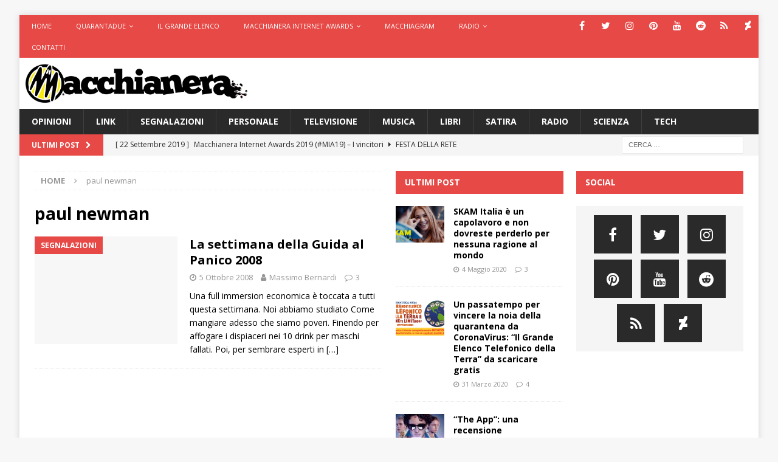

--- FILE ---
content_type: text/html; charset=UTF-8
request_url: https://www.macchianera.net/tag/paul-newman/
body_size: 14954
content:
<!DOCTYPE html>
<html class="no-js mh-two-sb" lang="it-IT">
<head>
<meta charset="UTF-8">
<meta name="viewport" content="width=device-width, initial-scale=1.0">
<link rel="profile" href="http://gmpg.org/xfn/11" />
<meta name='robots' content='index, follow, max-image-preview:large, max-snippet:-1, max-video-preview:-1' />

	<!-- This site is optimized with the Yoast SEO plugin v24.5 - https://yoast.com/wordpress/plugins/seo/ -->
	<title>paul newman Archivi - Macchianera</title>
	<link rel="canonical" href="https://www.macchianera.net/tag/paul-newman/" />
	<script type="application/ld+json" class="yoast-schema-graph">{"@context":"https://schema.org","@graph":[{"@type":"CollectionPage","@id":"https://www.macchianera.net/tag/paul-newman/","url":"https://www.macchianera.net/tag/paul-newman/","name":"paul newman Archivi - Macchianera","isPartOf":{"@id":"https://www.macchianera.net/#website"},"breadcrumb":{"@id":"https://www.macchianera.net/tag/paul-newman/#breadcrumb"},"inLanguage":"it-IT"},{"@type":"BreadcrumbList","@id":"https://www.macchianera.net/tag/paul-newman/#breadcrumb","itemListElement":[{"@type":"ListItem","position":1,"name":"Home","item":"https://www.macchianera.net/"},{"@type":"ListItem","position":2,"name":"paul newman"}]},{"@type":"WebSite","@id":"https://www.macchianera.net/#website","url":"https://www.macchianera.net/","name":"Macchianera","description":"","publisher":{"@id":"https://www.macchianera.net/#organization"},"potentialAction":[{"@type":"SearchAction","target":{"@type":"EntryPoint","urlTemplate":"https://www.macchianera.net/?s={search_term_string}"},"query-input":{"@type":"PropertyValueSpecification","valueRequired":true,"valueName":"search_term_string"}}],"inLanguage":"it-IT"},{"@type":"Organization","@id":"https://www.macchianera.net/#organization","name":"Macchianera","url":"https://www.macchianera.net/","logo":{"@type":"ImageObject","inLanguage":"it-IT","@id":"https://www.macchianera.net/#/schema/logo/image/","url":"https://www.macchianera.net/wp-content/uploads/2016/08/cropped-macchianera-hp.png","contentUrl":"https://www.macchianera.net/wp-content/uploads/2016/08/cropped-macchianera-hp.png","width":524,"height":92,"caption":"Macchianera"},"image":{"@id":"https://www.macchianera.net/#/schema/logo/image/"}}]}</script>
	<!-- / Yoast SEO plugin. -->


<link rel='dns-prefetch' href='//www.macchianera.net' />
<link rel='dns-prefetch' href='//fonts.googleapis.com' />
<link rel="alternate" type="application/rss+xml" title="Macchianera &raquo; Feed" href="https://www.macchianera.net/feed/" />
<link rel="alternate" type="application/rss+xml" title="Macchianera &raquo; Feed dei commenti" href="https://www.macchianera.net/comments/feed/" />
<link rel="alternate" type="application/rss+xml" title="Macchianera &raquo; paul newman Feed del tag" href="https://www.macchianera.net/tag/paul-newman/feed/" />
<script type="text/javascript">
/* <![CDATA[ */
window._wpemojiSettings = {"baseUrl":"https:\/\/s.w.org\/images\/core\/emoji\/15.0.3\/72x72\/","ext":".png","svgUrl":"https:\/\/s.w.org\/images\/core\/emoji\/15.0.3\/svg\/","svgExt":".svg","source":{"concatemoji":"https:\/\/www.macchianera.net\/wp-includes\/js\/wp-emoji-release.min.js?ver=e1006a6b4824e72bc99534f79b9e0052"}};
/*! This file is auto-generated */
!function(i,n){var o,s,e;function c(e){try{var t={supportTests:e,timestamp:(new Date).valueOf()};sessionStorage.setItem(o,JSON.stringify(t))}catch(e){}}function p(e,t,n){e.clearRect(0,0,e.canvas.width,e.canvas.height),e.fillText(t,0,0);var t=new Uint32Array(e.getImageData(0,0,e.canvas.width,e.canvas.height).data),r=(e.clearRect(0,0,e.canvas.width,e.canvas.height),e.fillText(n,0,0),new Uint32Array(e.getImageData(0,0,e.canvas.width,e.canvas.height).data));return t.every(function(e,t){return e===r[t]})}function u(e,t,n){switch(t){case"flag":return n(e,"\ud83c\udff3\ufe0f\u200d\u26a7\ufe0f","\ud83c\udff3\ufe0f\u200b\u26a7\ufe0f")?!1:!n(e,"\ud83c\uddfa\ud83c\uddf3","\ud83c\uddfa\u200b\ud83c\uddf3")&&!n(e,"\ud83c\udff4\udb40\udc67\udb40\udc62\udb40\udc65\udb40\udc6e\udb40\udc67\udb40\udc7f","\ud83c\udff4\u200b\udb40\udc67\u200b\udb40\udc62\u200b\udb40\udc65\u200b\udb40\udc6e\u200b\udb40\udc67\u200b\udb40\udc7f");case"emoji":return!n(e,"\ud83d\udc26\u200d\u2b1b","\ud83d\udc26\u200b\u2b1b")}return!1}function f(e,t,n){var r="undefined"!=typeof WorkerGlobalScope&&self instanceof WorkerGlobalScope?new OffscreenCanvas(300,150):i.createElement("canvas"),a=r.getContext("2d",{willReadFrequently:!0}),o=(a.textBaseline="top",a.font="600 32px Arial",{});return e.forEach(function(e){o[e]=t(a,e,n)}),o}function t(e){var t=i.createElement("script");t.src=e,t.defer=!0,i.head.appendChild(t)}"undefined"!=typeof Promise&&(o="wpEmojiSettingsSupports",s=["flag","emoji"],n.supports={everything:!0,everythingExceptFlag:!0},e=new Promise(function(e){i.addEventListener("DOMContentLoaded",e,{once:!0})}),new Promise(function(t){var n=function(){try{var e=JSON.parse(sessionStorage.getItem(o));if("object"==typeof e&&"number"==typeof e.timestamp&&(new Date).valueOf()<e.timestamp+604800&&"object"==typeof e.supportTests)return e.supportTests}catch(e){}return null}();if(!n){if("undefined"!=typeof Worker&&"undefined"!=typeof OffscreenCanvas&&"undefined"!=typeof URL&&URL.createObjectURL&&"undefined"!=typeof Blob)try{var e="postMessage("+f.toString()+"("+[JSON.stringify(s),u.toString(),p.toString()].join(",")+"));",r=new Blob([e],{type:"text/javascript"}),a=new Worker(URL.createObjectURL(r),{name:"wpTestEmojiSupports"});return void(a.onmessage=function(e){c(n=e.data),a.terminate(),t(n)})}catch(e){}c(n=f(s,u,p))}t(n)}).then(function(e){for(var t in e)n.supports[t]=e[t],n.supports.everything=n.supports.everything&&n.supports[t],"flag"!==t&&(n.supports.everythingExceptFlag=n.supports.everythingExceptFlag&&n.supports[t]);n.supports.everythingExceptFlag=n.supports.everythingExceptFlag&&!n.supports.flag,n.DOMReady=!1,n.readyCallback=function(){n.DOMReady=!0}}).then(function(){return e}).then(function(){var e;n.supports.everything||(n.readyCallback(),(e=n.source||{}).concatemoji?t(e.concatemoji):e.wpemoji&&e.twemoji&&(t(e.twemoji),t(e.wpemoji)))}))}((window,document),window._wpemojiSettings);
/* ]]> */
</script>
<style id='wp-emoji-styles-inline-css' type='text/css'>

	img.wp-smiley, img.emoji {
		display: inline !important;
		border: none !important;
		box-shadow: none !important;
		height: 1em !important;
		width: 1em !important;
		margin: 0 0.07em !important;
		vertical-align: -0.1em !important;
		background: none !important;
		padding: 0 !important;
	}
</style>
<link rel='stylesheet' id='wp-block-library-css' href='https://www.macchianera.net/wp-includes/css/dist/block-library/style.min.css?ver=e1006a6b4824e72bc99534f79b9e0052' type='text/css' media='all' />
<style id='classic-theme-styles-inline-css' type='text/css'>
/*! This file is auto-generated */
.wp-block-button__link{color:#fff;background-color:#32373c;border-radius:9999px;box-shadow:none;text-decoration:none;padding:calc(.667em + 2px) calc(1.333em + 2px);font-size:1.125em}.wp-block-file__button{background:#32373c;color:#fff;text-decoration:none}
</style>
<style id='global-styles-inline-css' type='text/css'>
body{--wp--preset--color--black: #000000;--wp--preset--color--cyan-bluish-gray: #abb8c3;--wp--preset--color--white: #ffffff;--wp--preset--color--pale-pink: #f78da7;--wp--preset--color--vivid-red: #cf2e2e;--wp--preset--color--luminous-vivid-orange: #ff6900;--wp--preset--color--luminous-vivid-amber: #fcb900;--wp--preset--color--light-green-cyan: #7bdcb5;--wp--preset--color--vivid-green-cyan: #00d084;--wp--preset--color--pale-cyan-blue: #8ed1fc;--wp--preset--color--vivid-cyan-blue: #0693e3;--wp--preset--color--vivid-purple: #9b51e0;--wp--preset--gradient--vivid-cyan-blue-to-vivid-purple: linear-gradient(135deg,rgba(6,147,227,1) 0%,rgb(155,81,224) 100%);--wp--preset--gradient--light-green-cyan-to-vivid-green-cyan: linear-gradient(135deg,rgb(122,220,180) 0%,rgb(0,208,130) 100%);--wp--preset--gradient--luminous-vivid-amber-to-luminous-vivid-orange: linear-gradient(135deg,rgba(252,185,0,1) 0%,rgba(255,105,0,1) 100%);--wp--preset--gradient--luminous-vivid-orange-to-vivid-red: linear-gradient(135deg,rgba(255,105,0,1) 0%,rgb(207,46,46) 100%);--wp--preset--gradient--very-light-gray-to-cyan-bluish-gray: linear-gradient(135deg,rgb(238,238,238) 0%,rgb(169,184,195) 100%);--wp--preset--gradient--cool-to-warm-spectrum: linear-gradient(135deg,rgb(74,234,220) 0%,rgb(151,120,209) 20%,rgb(207,42,186) 40%,rgb(238,44,130) 60%,rgb(251,105,98) 80%,rgb(254,248,76) 100%);--wp--preset--gradient--blush-light-purple: linear-gradient(135deg,rgb(255,206,236) 0%,rgb(152,150,240) 100%);--wp--preset--gradient--blush-bordeaux: linear-gradient(135deg,rgb(254,205,165) 0%,rgb(254,45,45) 50%,rgb(107,0,62) 100%);--wp--preset--gradient--luminous-dusk: linear-gradient(135deg,rgb(255,203,112) 0%,rgb(199,81,192) 50%,rgb(65,88,208) 100%);--wp--preset--gradient--pale-ocean: linear-gradient(135deg,rgb(255,245,203) 0%,rgb(182,227,212) 50%,rgb(51,167,181) 100%);--wp--preset--gradient--electric-grass: linear-gradient(135deg,rgb(202,248,128) 0%,rgb(113,206,126) 100%);--wp--preset--gradient--midnight: linear-gradient(135deg,rgb(2,3,129) 0%,rgb(40,116,252) 100%);--wp--preset--font-size--small: 13px;--wp--preset--font-size--medium: 20px;--wp--preset--font-size--large: 36px;--wp--preset--font-size--x-large: 42px;--wp--preset--spacing--20: 0.44rem;--wp--preset--spacing--30: 0.67rem;--wp--preset--spacing--40: 1rem;--wp--preset--spacing--50: 1.5rem;--wp--preset--spacing--60: 2.25rem;--wp--preset--spacing--70: 3.38rem;--wp--preset--spacing--80: 5.06rem;--wp--preset--shadow--natural: 6px 6px 9px rgba(0, 0, 0, 0.2);--wp--preset--shadow--deep: 12px 12px 50px rgba(0, 0, 0, 0.4);--wp--preset--shadow--sharp: 6px 6px 0px rgba(0, 0, 0, 0.2);--wp--preset--shadow--outlined: 6px 6px 0px -3px rgba(255, 255, 255, 1), 6px 6px rgba(0, 0, 0, 1);--wp--preset--shadow--crisp: 6px 6px 0px rgba(0, 0, 0, 1);}:where(.is-layout-flex){gap: 0.5em;}:where(.is-layout-grid){gap: 0.5em;}body .is-layout-flex{display: flex;}body .is-layout-flex{flex-wrap: wrap;align-items: center;}body .is-layout-flex > *{margin: 0;}body .is-layout-grid{display: grid;}body .is-layout-grid > *{margin: 0;}:where(.wp-block-columns.is-layout-flex){gap: 2em;}:where(.wp-block-columns.is-layout-grid){gap: 2em;}:where(.wp-block-post-template.is-layout-flex){gap: 1.25em;}:where(.wp-block-post-template.is-layout-grid){gap: 1.25em;}.has-black-color{color: var(--wp--preset--color--black) !important;}.has-cyan-bluish-gray-color{color: var(--wp--preset--color--cyan-bluish-gray) !important;}.has-white-color{color: var(--wp--preset--color--white) !important;}.has-pale-pink-color{color: var(--wp--preset--color--pale-pink) !important;}.has-vivid-red-color{color: var(--wp--preset--color--vivid-red) !important;}.has-luminous-vivid-orange-color{color: var(--wp--preset--color--luminous-vivid-orange) !important;}.has-luminous-vivid-amber-color{color: var(--wp--preset--color--luminous-vivid-amber) !important;}.has-light-green-cyan-color{color: var(--wp--preset--color--light-green-cyan) !important;}.has-vivid-green-cyan-color{color: var(--wp--preset--color--vivid-green-cyan) !important;}.has-pale-cyan-blue-color{color: var(--wp--preset--color--pale-cyan-blue) !important;}.has-vivid-cyan-blue-color{color: var(--wp--preset--color--vivid-cyan-blue) !important;}.has-vivid-purple-color{color: var(--wp--preset--color--vivid-purple) !important;}.has-black-background-color{background-color: var(--wp--preset--color--black) !important;}.has-cyan-bluish-gray-background-color{background-color: var(--wp--preset--color--cyan-bluish-gray) !important;}.has-white-background-color{background-color: var(--wp--preset--color--white) !important;}.has-pale-pink-background-color{background-color: var(--wp--preset--color--pale-pink) !important;}.has-vivid-red-background-color{background-color: var(--wp--preset--color--vivid-red) !important;}.has-luminous-vivid-orange-background-color{background-color: var(--wp--preset--color--luminous-vivid-orange) !important;}.has-luminous-vivid-amber-background-color{background-color: var(--wp--preset--color--luminous-vivid-amber) !important;}.has-light-green-cyan-background-color{background-color: var(--wp--preset--color--light-green-cyan) !important;}.has-vivid-green-cyan-background-color{background-color: var(--wp--preset--color--vivid-green-cyan) !important;}.has-pale-cyan-blue-background-color{background-color: var(--wp--preset--color--pale-cyan-blue) !important;}.has-vivid-cyan-blue-background-color{background-color: var(--wp--preset--color--vivid-cyan-blue) !important;}.has-vivid-purple-background-color{background-color: var(--wp--preset--color--vivid-purple) !important;}.has-black-border-color{border-color: var(--wp--preset--color--black) !important;}.has-cyan-bluish-gray-border-color{border-color: var(--wp--preset--color--cyan-bluish-gray) !important;}.has-white-border-color{border-color: var(--wp--preset--color--white) !important;}.has-pale-pink-border-color{border-color: var(--wp--preset--color--pale-pink) !important;}.has-vivid-red-border-color{border-color: var(--wp--preset--color--vivid-red) !important;}.has-luminous-vivid-orange-border-color{border-color: var(--wp--preset--color--luminous-vivid-orange) !important;}.has-luminous-vivid-amber-border-color{border-color: var(--wp--preset--color--luminous-vivid-amber) !important;}.has-light-green-cyan-border-color{border-color: var(--wp--preset--color--light-green-cyan) !important;}.has-vivid-green-cyan-border-color{border-color: var(--wp--preset--color--vivid-green-cyan) !important;}.has-pale-cyan-blue-border-color{border-color: var(--wp--preset--color--pale-cyan-blue) !important;}.has-vivid-cyan-blue-border-color{border-color: var(--wp--preset--color--vivid-cyan-blue) !important;}.has-vivid-purple-border-color{border-color: var(--wp--preset--color--vivid-purple) !important;}.has-vivid-cyan-blue-to-vivid-purple-gradient-background{background: var(--wp--preset--gradient--vivid-cyan-blue-to-vivid-purple) !important;}.has-light-green-cyan-to-vivid-green-cyan-gradient-background{background: var(--wp--preset--gradient--light-green-cyan-to-vivid-green-cyan) !important;}.has-luminous-vivid-amber-to-luminous-vivid-orange-gradient-background{background: var(--wp--preset--gradient--luminous-vivid-amber-to-luminous-vivid-orange) !important;}.has-luminous-vivid-orange-to-vivid-red-gradient-background{background: var(--wp--preset--gradient--luminous-vivid-orange-to-vivid-red) !important;}.has-very-light-gray-to-cyan-bluish-gray-gradient-background{background: var(--wp--preset--gradient--very-light-gray-to-cyan-bluish-gray) !important;}.has-cool-to-warm-spectrum-gradient-background{background: var(--wp--preset--gradient--cool-to-warm-spectrum) !important;}.has-blush-light-purple-gradient-background{background: var(--wp--preset--gradient--blush-light-purple) !important;}.has-blush-bordeaux-gradient-background{background: var(--wp--preset--gradient--blush-bordeaux) !important;}.has-luminous-dusk-gradient-background{background: var(--wp--preset--gradient--luminous-dusk) !important;}.has-pale-ocean-gradient-background{background: var(--wp--preset--gradient--pale-ocean) !important;}.has-electric-grass-gradient-background{background: var(--wp--preset--gradient--electric-grass) !important;}.has-midnight-gradient-background{background: var(--wp--preset--gradient--midnight) !important;}.has-small-font-size{font-size: var(--wp--preset--font-size--small) !important;}.has-medium-font-size{font-size: var(--wp--preset--font-size--medium) !important;}.has-large-font-size{font-size: var(--wp--preset--font-size--large) !important;}.has-x-large-font-size{font-size: var(--wp--preset--font-size--x-large) !important;}
.wp-block-navigation a:where(:not(.wp-element-button)){color: inherit;}
:where(.wp-block-post-template.is-layout-flex){gap: 1.25em;}:where(.wp-block-post-template.is-layout-grid){gap: 1.25em;}
:where(.wp-block-columns.is-layout-flex){gap: 2em;}:where(.wp-block-columns.is-layout-grid){gap: 2em;}
.wp-block-pullquote{font-size: 1.5em;line-height: 1.6;}
</style>
<link rel='stylesheet' id='contact-form-7-css' href='https://www.macchianera.net/wp-content/plugins/contact-form-7/includes/css/styles.css?ver=5.9.8' type='text/css' media='all' />
<link rel='stylesheet' id='mh-font-awesome-css' href='https://www.macchianera.net/wp-content/themes/mh-magazine/includes/font-awesome.min.css' type='text/css' media='all' />
<link rel='stylesheet' id='mh-magazine-css' href='https://www.macchianera.net/wp-content/themes/mh-magazine/style.css?ver=3.9.13' type='text/css' media='all' />
<link rel='stylesheet' id='mh-google-fonts-css' href='https://fonts.googleapis.com/css?family=Open+Sans:300,400,400italic,600,700' type='text/css' media='all' />
<link rel='stylesheet' id='wp-pagenavi-css' href='https://www.macchianera.net/wp-content/plugins/wp-pagenavi/pagenavi-css.css?ver=2.70' type='text/css' media='all' />
<link rel='stylesheet' id='et-shortcodes-css-css' href='https://www.macchianera.net/wp-content/plugins/et-shortcodes/css/shortcodes.css?ver=3.0' type='text/css' media='all' />
<link rel='stylesheet' id='et-shortcodes-responsive-css-css' href='https://www.macchianera.net/wp-content/plugins/et-shortcodes/css/shortcodes_responsive.css?ver=3.0' type='text/css' media='all' />
<link rel='stylesheet' id='wp_review-style-css' href='https://www.macchianera.net/wp-content/plugins/wp-review/public/css/wp-review.css?ver=5.3.5' type='text/css' media='all' />
<script type="text/javascript" src="https://www.macchianera.net/wp-includes/js/jquery/jquery.min.js?ver=3.7.1" id="jquery-core-js"></script>
<script type="text/javascript" src="https://www.macchianera.net/wp-includes/js/jquery/jquery-migrate.min.js?ver=3.4.1" id="jquery-migrate-js"></script>
<script type="text/javascript" src="https://www.macchianera.net/wp-content/themes/mh-magazine/js/scripts.js?ver=3.9.13" id="mh-scripts-js"></script>
<link rel="https://api.w.org/" href="https://www.macchianera.net/wp-json/" /><link rel="alternate" type="application/json" href="https://www.macchianera.net/wp-json/wp/v2/tags/1457" /><link rel="EditURI" type="application/rsd+xml" title="RSD" href="https://www.macchianera.net/xmlrpc.php?rsd" />

<!-- Questo codice è aggiunto da Analytify (7.1.3) https://analytify.io/ !-->
			<script async src="https://www.googletagmanager.com/gtag/js?id=UA-53825-1"></script>
			<script>
			window.dataLayer = window.dataLayer || [];
			function gtag(){dataLayer.push(arguments);}
			gtag('js', new Date());

			const configuration = {"anonymize_ip":"false","forceSSL":"false","allow_display_features":"false","debug_mode":true};
			const gaID = 'UA-53825-1';

			
			gtag('config', gaID, configuration);

			
			</script>

			<!-- Questo codice è aggiunto da Analytify (7.1.3) !--><!--[if lt IE 9]>
<script src="https://www.macchianera.net/wp-content/themes/mh-magazine/js/css3-mediaqueries.js"></script>
<![endif]-->
<style type="text/css">.recentcomments a{display:inline !important;padding:0 !important;margin:0 !important;}</style>
<!-- Jetpack Open Graph Tags -->
<meta property="og:type" content="website" />
<meta property="og:title" content="paul newman Archivi - Macchianera" />
<meta property="og:url" content="https://www.macchianera.net/tag/paul-newman/" />
<meta property="og:site_name" content="Macchianera" />
<meta property="og:image" content="https://www.macchianera.net/wp-content/uploads/2015/09/macchianera-logo-sim-tondo-512.png" />
<meta property="og:image:width" content="512" />
<meta property="og:image:height" content="517" />
<meta property="og:image:alt" content="" />
<meta property="og:locale" content="it_IT" />

<!-- End Jetpack Open Graph Tags -->
<link rel="icon" href="https://www.macchianera.net/wp-content/uploads/2015/09/macchianera-logo-sim-tondo-512-50x50.png" sizes="32x32" />
<link rel="icon" href="https://www.macchianera.net/wp-content/uploads/2015/09/macchianera-logo-sim-tondo-512-200x200.png" sizes="192x192" />
<link rel="apple-touch-icon" href="https://www.macchianera.net/wp-content/uploads/2015/09/macchianera-logo-sim-tondo-512-200x200.png" />
<meta name="msapplication-TileImage" content="https://www.macchianera.net/wp-content/uploads/2015/09/macchianera-logo-sim-tondo-512.png" />
		<style type="text/css" id="wp-custom-css">
			/*
Benvenuto nella funzione di personalizzazione dei CSS!

Per scoprire come funziona, consulta http://wp.me/PEmnE-Bt
*/
.mh-site-logo {
	padding: 10px;
	overflow: hidden;
}

.mh-header-1 {
	margin: 5px 0 0;
}

i.tl_telegram_share_icon {
	display: inline-block;
	width: 22px;
	height: 22px;
	background: url(/wp-content/uploads/2016/08/share_telegram.png) 0 0 no-repeat;
	background-size: 22px 22px;
	margin-right: 7px;
	vertical-align: top;
}

.tl_telegram_share_btn {
	display: inline-block;
	border-radius: 15px;
	background-color: #54a9eb;
	cursor: pointer;
	line-height: 22px;
	margin-right: 15px;
	padding: 5px 12px 5px 5px;
	color: #FFF;
	font-weight: bold;
}

.tl_telegram_share_btn:hover, .tl_telegram_share_btn:active, .tl_telegram_share_btn:focus {
	text-decoration: none;
	color: #FFF;
	outline: none;
}

.tl_telegram_share_label {
	color: #fff;
	text-shadow: none;
}

ul.dashed {
	list-style-type: none;
}

ul.dashed &gt; li {
	text-indent: -5px;
}

ul.dashed &gt; li:before {
	content: "- ";
	text-indent: -5px;
}
 		</style>
		</head>
<body id="mh-mobile" class="archive tag tag-paul-newman tag-1457 wp-custom-logo mh-boxed-layout mh-right-sb mh-loop-layout1 mh-widget-layout2" itemscope="itemscope" itemtype="https://schema.org/WebPage">
<div class="mh-container mh-container-outer">
<div class="mh-header-nav-mobile clearfix"></div>
	<div class="mh-preheader">
    	<div class="mh-container mh-container-inner mh-row clearfix">
							<div class="mh-header-bar-content mh-header-bar-top-left mh-col-2-3 clearfix">
											<nav class="mh-navigation mh-header-nav mh-header-nav-top clearfix" itemscope="itemscope" itemtype="https://schema.org/SiteNavigationElement">
							<div class="menu-macchianera-container"><ul id="menu-macchianera" class="menu"><li id="menu-item-28443" class="menu-item menu-item-type-custom menu-item-object-custom menu-item-28443"><a href="/">Home</a></li>
<li id="menu-item-36058" class="menu-item menu-item-type-custom menu-item-object-custom menu-item-has-children menu-item-36058"><a href="https://www.quarantadue.it">Quarantadue</a>
<ul class="sub-menu">
	<li id="menu-item-39428" class="menu-item menu-item-type-custom menu-item-object-custom menu-item-39428"><a href="https://www.netflix.com/it/title/81010965">SanPa</a></li>
</ul>
</li>
<li id="menu-item-37988" class="menu-item menu-item-type-post_type menu-item-object-post menu-item-37988"><a href="https://www.macchianera.net/2020/03/31/scarica-gratis-grande-elenco-telefonico-della-terra/">Il Grande Elenco</a></li>
<li id="menu-item-34436" class="menu-item menu-item-type-custom menu-item-object-custom menu-item-has-children menu-item-34436"><a href="#">Macchianera Internet Awards</a>
<ul class="sub-menu">
	<li id="menu-item-28446" class="menu-item menu-item-type-custom menu-item-object-custom menu-item-28446"><a href="https://www.macchianera.net/2019/09/22/mia19vota/">MIA19 Risultati</a></li>
</ul>
</li>
<li id="menu-item-35315" class="menu-item menu-item-type-custom menu-item-object-custom menu-item-35315"><a href="https://telegram.me/macchiagram">Macchiagram</a></li>
<li id="menu-item-28441" class="menu-item menu-item-type-custom menu-item-object-custom menu-item-has-children menu-item-28441"><a href="#">Radio</a>
<ul class="sub-menu">
	<li id="menu-item-28444" class="menu-item menu-item-type-custom menu-item-object-custom menu-item-28444"><a title="onclick=window.open(&#8216;http://www.macchianera.net/scripts/nativeradio/player.shtml&#8217;, &#8216;popup&#8217;, &#8216;width=170,height=140,scrollbars=no,resizable=no,toolbar=no,directories=no,location=no,menubar=no,status=no,left=0,top=0&#8217; ); return false" href="http://www.macchianera.net/scripts/nativeradio2/player.html">Ascolta</a></li>
	<li id="menu-item-28442" class="menu-item menu-item-type-custom menu-item-object-custom menu-item-28442"><a href="http://phobos.apple.com/WebObjects/MZStore.woa/wa/viewPodcast?id=81623667">iTunes</a></li>
	<li id="menu-item-28450" class="menu-item menu-item-type-custom menu-item-object-custom menu-item-28450"><a href="http://feeds.feedburner.com/Macchiaradio">Podcast</a></li>
	<li id="menu-item-33431" class="menu-item menu-item-type-custom menu-item-object-custom menu-item-33431"><a href="https://itunes.apple.com/it/podcast/stanotte/id1010051506?l=en">Stanotte (iTunes)</a></li>
	<li id="menu-item-33549" class="menu-item menu-item-type-custom menu-item-object-custom menu-item-33549"><a href="http://feeds.feedburner.com/stanotte">Stanotte (podcast)</a></li>
</ul>
</li>
<li id="menu-item-28449" class="menu-item menu-item-type-post_type menu-item-object-page menu-item-28449"><a href="https://www.macchianera.net/contatti/">Contatti</a></li>
</ul></div>						</nav>
									</div>
										<div class="mh-header-bar-content mh-header-bar-top-right mh-col-1-3 clearfix">
											<nav class="mh-social-icons mh-social-nav mh-social-nav-top clearfix" itemscope="itemscope" itemtype="https://schema.org/SiteNavigationElement">
							<div class="menu-icone-social-container"><ul id="menu-icone-social" class="menu"><li id="menu-item-35451" class="menu-item menu-item-type-custom menu-item-object-custom menu-item-35451"><a href="http://www.facebook.com/glneri"><i class="fa fa-mh-social"></i><span class="screen-reader-text">Facebook</span></a></li>
<li id="menu-item-35452" class="menu-item menu-item-type-custom menu-item-object-custom menu-item-35452"><a href="http://www.twitter.com/gianlucaneri"><i class="fa fa-mh-social"></i><span class="screen-reader-text">Twitter</span></a></li>
<li id="menu-item-35453" class="menu-item menu-item-type-custom menu-item-object-custom menu-item-35453"><a href="https://www.instagram.com/gianlucaneri/"><i class="fa fa-mh-social"></i><span class="screen-reader-text">Instagram</span></a></li>
<li id="menu-item-35454" class="menu-item menu-item-type-custom menu-item-object-custom menu-item-35454"><a href="https://www.pinterest.com/gianlucaneri/"><i class="fa fa-mh-social"></i><span class="screen-reader-text">Pinterest</span></a></li>
<li id="menu-item-35455" class="menu-item menu-item-type-custom menu-item-object-custom menu-item-35455"><a href="https://www.youtube.com/c/gianlucaneri"><i class="fa fa-mh-social"></i><span class="screen-reader-text">YouTube</span></a></li>
<li id="menu-item-35456" class="menu-item menu-item-type-custom menu-item-object-custom menu-item-35456"><a href="https://www.reddit.com/user/gianlucaneri/"><i class="fa fa-mh-social"></i><span class="screen-reader-text">Reddit</span></a></li>
<li id="menu-item-35457" class="menu-item menu-item-type-custom menu-item-object-custom menu-item-35457"><a href="https://plus.google.com/+GianlucaNeri"><i class="fa fa-mh-social"></i><span class="screen-reader-text">Google+</span></a></li>
<li id="menu-item-35458" class="menu-item menu-item-type-custom menu-item-object-custom menu-item-35458"><a href="http://gianlucaneri.deviantart.com/"><i class="fa fa-mh-social"></i><span class="screen-reader-text">DeviantArt</span></a></li>
</ul></div>						</nav>
									</div>
					</div>
	</div>
<header class="mh-header" itemscope="itemscope" itemtype="https://schema.org/WPHeader">
	<div class="mh-container mh-container-inner clearfix">
		<div class="mh-custom-header clearfix">
<div class="mh-header-columns mh-row clearfix">
<div class="mh-col-1-3 mh-site-identity">
<div class="mh-site-logo" role="banner" itemscope="itemscope" itemtype="https://schema.org/Brand">
<a href="https://www.macchianera.net/" class="custom-logo-link" rel="home"><img width="524" height="92" src="https://www.macchianera.net/wp-content/uploads/2016/08/cropped-macchianera-hp.png" class="custom-logo" alt="Macchianera" decoding="async" /></a></div>
</div>
<aside class="mh-col-2-3 mh-header-widget-2">
<div id="enhancedtextwidget-19" class="mh-widget mh-header-2 widget_text enhanced-text-widget"><div class="textwidget widget-text"></div></div></aside>
</div>
</div>
	</div>
	<div class="mh-main-nav-wrap">
		<nav class="mh-navigation mh-main-nav mh-container mh-container-inner clearfix" itemscope="itemscope" itemtype="https://schema.org/SiteNavigationElement">
			<div class="menu-categorie-container"><ul id="menu-categorie" class="menu"><li id="menu-item-35401" class="menu-item menu-item-type-taxonomy menu-item-object-category menu-item-35401"><a href="https://www.macchianera.net/category/opinioni/">Opinioni</a></li>
<li id="menu-item-35405" class="menu-item menu-item-type-taxonomy menu-item-object-category menu-item-35405"><a href="https://www.macchianera.net/category/link/">Link</a></li>
<li id="menu-item-35399" class="menu-item menu-item-type-taxonomy menu-item-object-category menu-item-35399"><a href="https://www.macchianera.net/category/segnalazioni/">Segnalazioni</a></li>
<li id="menu-item-35402" class="menu-item menu-item-type-taxonomy menu-item-object-category menu-item-35402"><a href="https://www.macchianera.net/category/personale/">Personale</a></li>
<li id="menu-item-35403" class="menu-item menu-item-type-taxonomy menu-item-object-category menu-item-35403"><a href="https://www.macchianera.net/category/televisione/">Televisione</a></li>
<li id="menu-item-35404" class="menu-item menu-item-type-taxonomy menu-item-object-category menu-item-35404"><a href="https://www.macchianera.net/category/musica/">Musica</a></li>
<li id="menu-item-35406" class="menu-item menu-item-type-taxonomy menu-item-object-category menu-item-35406"><a href="https://www.macchianera.net/category/libri/">Libri</a></li>
<li id="menu-item-35400" class="menu-item menu-item-type-taxonomy menu-item-object-category menu-item-35400"><a href="https://www.macchianera.net/category/satira/">Satira</a></li>
<li id="menu-item-35407" class="menu-item menu-item-type-taxonomy menu-item-object-category menu-item-35407"><a href="https://www.macchianera.net/category/radio/">Radio</a></li>
<li id="menu-item-35408" class="menu-item menu-item-type-taxonomy menu-item-object-category menu-item-35408"><a href="https://www.macchianera.net/category/scienza/">Scienza</a></li>
<li id="menu-item-35409" class="menu-item menu-item-type-taxonomy menu-item-object-category menu-item-35409"><a href="https://www.macchianera.net/category/tech/">Tech</a></li>
</ul></div>		</nav>
	</div>
	</header>
	<div class="mh-subheader">
		<div class="mh-container mh-container-inner mh-row clearfix">
							<div class="mh-header-bar-content mh-header-bar-bottom-left mh-col-2-3 clearfix">
											<div class="mh-header-ticker mh-header-ticker-bottom">
							<div class="mh-ticker-bottom">
			<div class="mh-ticker-title mh-ticker-title-bottom">
			Ultimi post<i class="fa fa-chevron-right"></i>		</div>
		<div class="mh-ticker-content mh-ticker-content-bottom">
		<ul id="mh-ticker-loop-bottom">				<li class="mh-ticker-item mh-ticker-item-bottom">
					<a href="https://www.macchianera.net/2019/09/22/mia19vota/" title="Macchianera Internet Awards 2019 (#MIA19) – I vincitori">
						<span class="mh-ticker-item-date mh-ticker-item-date-bottom">
                        	[ 22 Settembre 2019 ]                        </span>
						<span class="mh-ticker-item-title mh-ticker-item-title-bottom">
							Macchianera Internet Awards 2019 (#MIA19) – I vincitori						</span>
													<span class="mh-ticker-item-cat mh-ticker-item-cat-bottom">
								<i class="fa fa-caret-right"></i>
																Festa della Rete							</span>
											</a>
				</li>				<li class="mh-ticker-item mh-ticker-item-bottom">
					<a href="https://www.macchianera.net/2019/07/04/mia19proposte/" title="Macchianera Internet Awards 2019 (#MIA19) &#8211; La scheda per fare le tue proposte /1">
						<span class="mh-ticker-item-date mh-ticker-item-date-bottom">
                        	[ 4 Luglio 2019 ]                        </span>
						<span class="mh-ticker-item-title mh-ticker-item-title-bottom">
							Macchianera Internet Awards 2019 (#MIA19) &#8211; La scheda per fare le tue proposte /1						</span>
													<span class="mh-ticker-item-cat mh-ticker-item-cat-bottom">
								<i class="fa fa-caret-right"></i>
																Festa della Rete							</span>
											</a>
				</li>				<li class="mh-ticker-item mh-ticker-item-bottom">
					<a href="https://www.macchianera.net/2018/09/18/mia18vota/" title="Macchianera Internet Awards 2018 (#MIA18) – Scheda per la votazione finale /2">
						<span class="mh-ticker-item-date mh-ticker-item-date-bottom">
                        	[ 18 Settembre 2018 ]                        </span>
						<span class="mh-ticker-item-title mh-ticker-item-title-bottom">
							Macchianera Internet Awards 2018 (#MIA18) – Scheda per la votazione finale /2						</span>
													<span class="mh-ticker-item-cat mh-ticker-item-cat-bottom">
								<i class="fa fa-caret-right"></i>
																Festa della Rete							</span>
											</a>
				</li>				<li class="mh-ticker-item mh-ticker-item-bottom">
					<a href="https://www.macchianera.net/2017/06/09/macchianera-internet-awards-2017-mia17-la-scheda-per-fare-le-tue-proposte-1/" title="Macchianera Internet Awards 2017 (#MIA17) &#8211; La scheda per fare le tue proposte /1">
						<span class="mh-ticker-item-date mh-ticker-item-date-bottom">
                        	[ 9 Giugno 2017 ]                        </span>
						<span class="mh-ticker-item-title mh-ticker-item-title-bottom">
							Macchianera Internet Awards 2017 (#MIA17) &#8211; La scheda per fare le tue proposte /1						</span>
													<span class="mh-ticker-item-cat mh-ticker-item-cat-bottom">
								<i class="fa fa-caret-right"></i>
																Festa della Rete							</span>
											</a>
				</li>				<li class="mh-ticker-item mh-ticker-item-bottom">
					<a href="https://www.macchianera.net/2016/06/30/mia16-scheda01/" title="Macchianera Internet Awards 2016 (#MIA16) &#8211; La scheda per fare le tue proposte /1">
						<span class="mh-ticker-item-date mh-ticker-item-date-bottom">
                        	[ 30 Giugno 2016 ]                        </span>
						<span class="mh-ticker-item-title mh-ticker-item-title-bottom">
							Macchianera Internet Awards 2016 (#MIA16) &#8211; La scheda per fare le tue proposte /1						</span>
													<span class="mh-ticker-item-cat mh-ticker-item-cat-bottom">
								<i class="fa fa-caret-right"></i>
																Festa della Rete							</span>
											</a>
				</li>				<li class="mh-ticker-item mh-ticker-item-bottom">
					<a href="https://www.macchianera.net/2020/05/04/skamitalia/" title="SKAM Italia è un capolavoro e non dovreste perderlo per nessuna ragione al mondo">
						<span class="mh-ticker-item-date mh-ticker-item-date-bottom">
                        	[ 4 Maggio 2020 ]                        </span>
						<span class="mh-ticker-item-title mh-ticker-item-title-bottom">
							SKAM Italia è un capolavoro e non dovreste perderlo per nessuna ragione al mondo						</span>
													<span class="mh-ticker-item-cat mh-ticker-item-cat-bottom">
								<i class="fa fa-caret-right"></i>
																Opinioni							</span>
											</a>
				</li>				<li class="mh-ticker-item mh-ticker-item-bottom">
					<a href="https://www.macchianera.net/2020/03/31/scarica-gratis-grande-elenco-telefonico-della-terra/" title="Un passatempo per vincere la noia della quarantena da CoronaVirus: &#8220;Il Grande Elenco Telefonico della Terra&#8221; da scaricare gratis">
						<span class="mh-ticker-item-date mh-ticker-item-date-bottom">
                        	[ 31 Marzo 2020 ]                        </span>
						<span class="mh-ticker-item-title mh-ticker-item-title-bottom">
							Un passatempo per vincere la noia della quarantena da CoronaVirus: &#8220;Il Grande Elenco Telefonico della Terra&#8221; da scaricare gratis						</span>
													<span class="mh-ticker-item-cat mh-ticker-item-cat-bottom">
								<i class="fa fa-caret-right"></i>
																Libri							</span>
											</a>
				</li>				<li class="mh-ticker-item mh-ticker-item-bottom">
					<a href="https://www.macchianera.net/2019/12/28/the-app-una-recensione-cinematografica-che-la-prende-alla-larga-sobria-che-dice-e-non-dice/" title="“The App”: una recensione cinematografica che la prende alla larga, sobria, che dice e non dice">
						<span class="mh-ticker-item-date mh-ticker-item-date-bottom">
                        	[ 28 Dicembre 2019 ]                        </span>
						<span class="mh-ticker-item-title mh-ticker-item-title-bottom">
							“The App”: una recensione cinematografica che la prende alla larga, sobria, che dice e non dice						</span>
													<span class="mh-ticker-item-cat mh-ticker-item-cat-bottom">
								<i class="fa fa-caret-right"></i>
																Cinema							</span>
											</a>
				</li>		</ul>
	</div>
</div>						</div>
									</div>
										<div class="mh-header-bar-content mh-header-bar-bottom-right mh-col-1-3 clearfix">
											<aside class="mh-header-search mh-header-search-bottom">
							<form role="search" method="get" class="search-form" action="https://www.macchianera.net/">
				<label>
					<span class="screen-reader-text">Ricerca per:</span>
					<input type="search" class="search-field" placeholder="Cerca &hellip;" value="" name="s" />
				</label>
				<input type="submit" class="search-submit" value="Cerca" />
			</form>						</aside>
									</div>
					</div>
	</div>
<div class="mh-wrapper clearfix">
	<div class="mh-main clearfix">
		<div id="main-content" class="mh-loop mh-content" role="main"><nav class="mh-breadcrumb" itemscope itemtype="http://schema.org/BreadcrumbList"><span itemprop="itemListElement" itemscope itemtype="http://schema.org/ListItem"><a href="https://www.macchianera.net" itemprop="item"><span itemprop="name">Home</span></a><meta itemprop="position" content="1" /></span><span class="mh-breadcrumb-delimiter"><i class="fa fa-angle-right"></i></span>paul newman</nav>
				<header class="page-header"><h1 class="page-title">paul newman</h1>				</header><article class="mh-posts-list-item clearfix post-8552 post type-post status-publish format-standard hentry category-segnalazioni tag-apple tag-espresso tag-gambero-rosso tag-mcdonalds tag-microsoft tag-paul-newman tag-starbucks tag-vini-ditalia-2009">
	<figure class="mh-posts-list-thumb">
		<a class="mh-thumb-icon mh-thumb-icon-small-mobile" href="https://www.macchianera.net/2008/10/05/la-settimana-della-guida-al-panico-2008/"><img class="mh-image-placeholder" src="https://www.macchianera.net/wp-content/themes/mh-magazine/images/placeholder-medium.png" alt="Nessuna immagine" />		</a>
					<div class="mh-image-caption mh-posts-list-caption">
				Segnalazioni			</div>
			</figure>
	<div class="mh-posts-list-content clearfix">
		<header class="mh-posts-list-header">
			<h3 class="entry-title mh-posts-list-title">
				<a href="https://www.macchianera.net/2008/10/05/la-settimana-della-guida-al-panico-2008/" title="La settimana della Guida al Panico 2008" rel="bookmark">
					La settimana della Guida al Panico 2008				</a>
			</h3>
			<div class="mh-meta entry-meta">
<span class="entry-meta-date updated"><i class="fa fa-clock-o"></i><a href="https://www.macchianera.net/2008/10/">5 Ottobre 2008</a></span>
<span class="entry-meta-author author vcard"><i class="fa fa-user"></i><a class="fn" href="https://www.macchianera.net/author/massimo-bernardi/">Massimo Bernardi</a></span>
<span class="entry-meta-comments"><i class="fa fa-comment-o"></i><a href="https://www.macchianera.net/2008/10/05/la-settimana-della-guida-al-panico-2008/#comments" class="mh-comment-count-link" >3</a></span>
</div>
		</header>
		<div class="mh-posts-list-excerpt clearfix">
			<div class="mh-excerpt"><p>Una full immersion economica è toccata a tutti questa settimana. Noi abbiamo studiato Come mangiare adesso che siamo poveri. Finendo per affogare i dispiaceri nei 10 drink per maschi fallati. Poi, per sembrare esperti in <a class="mh-excerpt-more" href="https://www.macchianera.net/2008/10/05/la-settimana-della-guida-al-panico-2008/" title="La settimana della Guida al Panico 2008">[&#8230;]</a></p>
</div>		</div>
	</div>
</article>		</div>
			<aside class="mh-widget-col-1 mh-sidebar" itemscope="itemscope" itemtype="https://schema.org/WPSideBar"><div id="mh_magazine_custom_posts-4" class="mh-widget mh_magazine_custom_posts"><h4 class="mh-widget-title"><span class="mh-widget-title-inner">Ultimi post</span></h4>			<ul class="mh-custom-posts-widget clearfix"> 						<li class="mh-custom-posts-item mh-custom-posts-small clearfix post-38079 post type-post status-publish format-standard has-post-thumbnail category-opinioni category-segnalazioni category-televisione tag-adolescenti tag-baby tag-beatrice-bruschi tag-benedetta-gargari tag-edoardo-incanti tag-eleonora-sava tag-eva-brighi tag-federico-moccia tag-giancarlo-commare tag-giovanni-garau tag-ludovica-martino tag-ludovico-bessegato tag-ludovico-tersigni tag-martino-remetta tag-netflix tag-sana tag-serie-tv tag-skam tag-skam-imtalia tag-summertime tag-teenager tag-timvision">
															<figure class="mh-custom-posts-thumb">
									<a class="mh-thumb-icon mh-thumb-icon-small" href="https://www.macchianera.net/2020/05/04/skamitalia/" title="SKAM Italia è un capolavoro e non dovreste perderlo per nessuna ragione al mondo"><img width="80" height="60" src="https://www.macchianera.net/wp-content/uploads/2020/05/SKAMItalia_mn-80x60.png" class="attachment-mh-magazine-small size-mh-magazine-small wp-post-image" alt="SKAM Italia" decoding="async" loading="lazy" srcset="https://www.macchianera.net/wp-content/uploads/2020/05/SKAMItalia_mn-80x60.png 80w, https://www.macchianera.net/wp-content/uploads/2020/05/SKAMItalia_mn-678x509.png 678w, https://www.macchianera.net/wp-content/uploads/2020/05/SKAMItalia_mn-326x245.png 326w" sizes="(max-width: 80px) 100vw, 80px" />									</a>
								</figure>
														<div class="mh-custom-posts-header">
								<div class="mh-custom-posts-small-title">
									<a href="https://www.macchianera.net/2020/05/04/skamitalia/" title="SKAM Italia è un capolavoro e non dovreste perderlo per nessuna ragione al mondo">
                                        SKAM Italia è un capolavoro e non dovreste perderlo per nessuna ragione al mondo									</a>
								</div>
								<div class="mh-meta entry-meta">
<span class="entry-meta-date updated"><i class="fa fa-clock-o"></i><a href="https://www.macchianera.net/2020/05/">4 Maggio 2020</a></span>
<span class="entry-meta-comments"><i class="fa fa-comment-o"></i><a href="https://www.macchianera.net/2020/05/04/skamitalia/#comments" class="mh-comment-count-link" >3</a></span>
</div>
							</div>
						</li>						<li class="mh-custom-posts-item mh-custom-posts-small clearfix post-37934 post type-post status-publish format-standard has-post-thumbnail category-libri category-segnalazioni category-spotlight tag-coronavirus tag-covid-19 tag-distopia tag-fantascienza tag-gianluca-neri tag-grande-elenco tag-humor tag-il-grande-elenco-telefonico tag-il-grande-elenco-telefonico-della-terra tag-narrativa tag-pandemia tag-romanzo tag-umorismo">
															<figure class="mh-custom-posts-thumb">
									<a class="mh-thumb-icon mh-thumb-icon-small" href="https://www.macchianera.net/2020/03/31/scarica-gratis-grande-elenco-telefonico-della-terra/" title="Un passatempo per vincere la noia della quarantena da CoronaVirus: &#8220;Il Grande Elenco Telefonico della Terra&#8221; da scaricare gratis"><img width="80" height="60" src="https://www.macchianera.net/wp-content/uploads/2020/03/scaricagrandeelenco-80x60.png" class="attachment-mh-magazine-small size-mh-magazine-small wp-post-image" alt="" decoding="async" loading="lazy" srcset="https://www.macchianera.net/wp-content/uploads/2020/03/scaricagrandeelenco-80x60.png 80w, https://www.macchianera.net/wp-content/uploads/2020/03/scaricagrandeelenco-678x509.png 678w, https://www.macchianera.net/wp-content/uploads/2020/03/scaricagrandeelenco-326x245.png 326w" sizes="(max-width: 80px) 100vw, 80px" />									</a>
								</figure>
														<div class="mh-custom-posts-header">
								<div class="mh-custom-posts-small-title">
									<a href="https://www.macchianera.net/2020/03/31/scarica-gratis-grande-elenco-telefonico-della-terra/" title="Un passatempo per vincere la noia della quarantena da CoronaVirus: &#8220;Il Grande Elenco Telefonico della Terra&#8221; da scaricare gratis">
                                        Un passatempo per vincere la noia della quarantena da CoronaVirus: &#8220;Il Grande Elenco Telefonico della Terra&#8221; da scaricare gratis									</a>
								</div>
								<div class="mh-meta entry-meta">
<span class="entry-meta-date updated"><i class="fa fa-clock-o"></i><a href="https://www.macchianera.net/2020/03/">31 Marzo 2020</a></span>
<span class="entry-meta-comments"><i class="fa fa-comment-o"></i><a href="https://www.macchianera.net/2020/03/31/scarica-gratis-grande-elenco-telefonico-della-terra/#comments" class="mh-comment-count-link" >4</a></span>
</div>
							</div>
						</li>						<li class="mh-custom-posts-item mh-custom-posts-small clearfix post-37794 post type-post status-publish format-standard has-post-thumbnail category-cinema category-opinioni category-segnalazioni tag-cinema-italiano tag-elisa-fuksas tag-film tag-netflix tag-recensioni tag-the-app">
															<figure class="mh-custom-posts-thumb">
									<a class="mh-thumb-icon mh-thumb-icon-small" href="https://www.macchianera.net/2019/12/28/the-app-una-recensione-cinematografica-che-la-prende-alla-larga-sobria-che-dice-e-non-dice/" title="“The App”: una recensione cinematografica che la prende alla larga, sobria, che dice e non dice"><img width="80" height="60" src="https://www.macchianera.net/wp-content/uploads/2019/12/img_1152-80x60.jpg" class="attachment-mh-magazine-small size-mh-magazine-small wp-post-image" alt="" decoding="async" loading="lazy" srcset="https://www.macchianera.net/wp-content/uploads/2019/12/img_1152-80x60.jpg 80w, https://www.macchianera.net/wp-content/uploads/2019/12/img_1152-678x509.jpg 678w, https://www.macchianera.net/wp-content/uploads/2019/12/img_1152-326x245.jpg 326w" sizes="(max-width: 80px) 100vw, 80px" />									</a>
								</figure>
														<div class="mh-custom-posts-header">
								<div class="mh-custom-posts-small-title">
									<a href="https://www.macchianera.net/2019/12/28/the-app-una-recensione-cinematografica-che-la-prende-alla-larga-sobria-che-dice-e-non-dice/" title="“The App”: una recensione cinematografica che la prende alla larga, sobria, che dice e non dice">
                                        “The App”: una recensione cinematografica che la prende alla larga, sobria, che dice e non dice									</a>
								</div>
								<div class="mh-meta entry-meta">
<span class="entry-meta-date updated"><i class="fa fa-clock-o"></i><a href="https://www.macchianera.net/2019/12/">28 Dicembre 2019</a></span>
<span class="entry-meta-comments"><i class="fa fa-comment-o"></i><span class="mh-comment-count-link">Commenti disabilitati<span class="screen-reader-text"> su “The App”: una recensione cinematografica che la prende alla larga, sobria, che dice e non dice</span></span></span>
</div>
							</div>
						</li>						<li class="mh-custom-posts-item mh-custom-posts-small clearfix post-37432 post type-post status-publish format-standard has-post-thumbnail category-festadellarete tag-macchianera-awards tag-macchianera-internet-awards tag-mba tag-mia tag-mia19 tag-perugia tag-premi-della-rete tag-premio-della-rete tag-scheda tag-teatro-morlacchi tag-votazione">
															<figure class="mh-custom-posts-thumb">
									<a class="mh-thumb-icon mh-thumb-icon-small" href="https://www.macchianera.net/2019/09/22/mia19vota/" title="Macchianera Internet Awards 2019 (#MIA19) – I vincitori"><img width="80" height="60" src="https://www.macchianera.net/wp-content/uploads/2016/10/mia20152-80x60.jpg" class="attachment-mh-magazine-small size-mh-magazine-small wp-post-image" alt="" decoding="async" loading="lazy" srcset="https://www.macchianera.net/wp-content/uploads/2016/10/mia20152-80x60.jpg 80w, https://www.macchianera.net/wp-content/uploads/2016/10/mia20152-678x509.jpg 678w, https://www.macchianera.net/wp-content/uploads/2016/10/mia20152-326x245.jpg 326w" sizes="(max-width: 80px) 100vw, 80px" />									</a>
								</figure>
														<div class="mh-custom-posts-header">
								<div class="mh-custom-posts-small-title">
									<a href="https://www.macchianera.net/2019/09/22/mia19vota/" title="Macchianera Internet Awards 2019 (#MIA19) – I vincitori">
                                        Macchianera Internet Awards 2019 (#MIA19) – I vincitori									</a>
								</div>
								<div class="mh-meta entry-meta">
<span class="entry-meta-date updated"><i class="fa fa-clock-o"></i><a href="https://www.macchianera.net/2019/09/">22 Settembre 2019</a></span>
<span class="entry-meta-comments"><i class="fa fa-comment-o"></i><a href="https://www.macchianera.net/2019/09/22/mia19vota/#comments" class="mh-comment-count-link" >13</a></span>
</div>
							</div>
						</li>						<li class="mh-custom-posts-item mh-custom-posts-small clearfix post-37231 post type-post status-publish format-standard has-post-thumbnail category-festadellarete category-segnalazioni tag-fdr tag-festa-della-rete tag-macchianera-awards tag-macchianera-internet-awards tag-macchianera-internet-awards-2019 tag-mia tag-mia19 tag-perugia tag-premi-della-rete tag-premi-di-internet tag-premio-della-rete">
															<figure class="mh-custom-posts-thumb">
									<a class="mh-thumb-icon mh-thumb-icon-small" href="https://www.macchianera.net/2019/07/04/mia19proposte/" title="Macchianera Internet Awards 2019 (#MIA19) &#8211; La scheda per fare le tue proposte /1"><img width="80" height="60" src="https://www.macchianera.net/wp-content/uploads/2019/07/SfondoMIA19-80x60.png" class="attachment-mh-magazine-small size-mh-magazine-small wp-post-image" alt="" decoding="async" loading="lazy" srcset="https://www.macchianera.net/wp-content/uploads/2019/07/SfondoMIA19-80x60.png 80w, https://www.macchianera.net/wp-content/uploads/2019/07/SfondoMIA19-678x509.png 678w, https://www.macchianera.net/wp-content/uploads/2019/07/SfondoMIA19-326x245.png 326w" sizes="(max-width: 80px) 100vw, 80px" />									</a>
								</figure>
														<div class="mh-custom-posts-header">
								<div class="mh-custom-posts-small-title">
									<a href="https://www.macchianera.net/2019/07/04/mia19proposte/" title="Macchianera Internet Awards 2019 (#MIA19) &#8211; La scheda per fare le tue proposte /1">
                                        Macchianera Internet Awards 2019 (#MIA19) &#8211; La scheda per fare le tue proposte /1									</a>
								</div>
								<div class="mh-meta entry-meta">
<span class="entry-meta-date updated"><i class="fa fa-clock-o"></i><a href="https://www.macchianera.net/2019/07/">4 Luglio 2019</a></span>
<span class="entry-meta-comments"><i class="fa fa-comment-o"></i><a href="https://www.macchianera.net/2019/07/04/mia19proposte/#comments" class="mh-comment-count-link" >14</a></span>
</div>
							</div>
						</li>			</ul></div><div id="recent-comments-3" class="mh-widget widget_recent_comments"><h4 class="mh-widget-title"><span class="mh-widget-title-inner">Ultimi commenti</span></h4><ul id="recentcomments"><li class="recentcomments"><span class="comment-author-link">Andrea</span> su <a href="https://www.macchianera.net/2009/10/07/behind-the-event-horizon/comment-page-1/#comment-343483">Behind the event horizon</a></li><li class="recentcomments"><span class="comment-author-link">Mario</span> su <a href="https://www.macchianera.net/2016/04/13/no-432-hz-non-e-la-frequenza-delluniverso/comment-page-1/#comment-338024">No, 432 Hz non è la &#8220;frequenza dell&#8217;Universo&#8221;</a></li><li class="recentcomments"><span class="comment-author-link"><a href="https://spaziohightech.com/il-primo-macchia-awards-premia-i-migliori-blog-e-post-dei-pionieri-del-web-italico/" class="url" rel="ugc external nofollow">Il primo Macchia Awards premia i migliori blog e post dei pionieri del Web italico | Spazio High Tech</a></span> su <a href="https://www.macchianera.net/2003/01/06/the-macchia-weblog-awards-2003/comment-page-2/#comment-333030">The Macchia Weblog Awards 2003</a></li><li class="recentcomments"><span class="comment-author-link"><a href="https://saperelibero.com/alessandro-gilioli-wikipedia/" class="url" rel="ugc external nofollow">Alessandro Gilioli - Wikipedia - SAPERELIBERO</a></span> su <a href="https://www.macchianera.net/2009/10/07/mba-macchianera-blog-awards-4-i-risultati/comment-page-2/#comment-332907">MBA &#8211; Macchianera Blog Awards /4 &#8211; I risultati</a></li><li class="recentcomments"><span class="comment-author-link">PCB.gozzi</span> su <a href="https://www.macchianera.net/2010/02/24/questuomo-ha-sbroccato/comment-page-3/#comment-332880">Quest&#8217;uomo ha sbroccato.</a></li></ul></div>	</aside>	</div>
	<aside class="mh-widget-col-1 mh-sidebar-2 mh-sidebar-wide" itemscope="itemscope" itemtype="https://schema.org/WPSideBar">
<div id="mh_magazine_social-4" class="mh-widget mh_magazine_social"><h4 class="mh-widget-title"><span class="mh-widget-title-inner">Social</span></h4>				<nav class="mh-social-icons mh-social-widget clearfix">
					<div class="menu-icone-social-container"><ul id="menu-icone-social-1" class="menu"><li class="menu-item menu-item-type-custom menu-item-object-custom menu-item-35451"><a href="http://www.facebook.com/glneri"><i class="fa fa-mh-social"></i><span class="screen-reader-text">Facebook</span></a></li>
<li class="menu-item menu-item-type-custom menu-item-object-custom menu-item-35452"><a href="http://www.twitter.com/gianlucaneri"><i class="fa fa-mh-social"></i><span class="screen-reader-text">Twitter</span></a></li>
<li class="menu-item menu-item-type-custom menu-item-object-custom menu-item-35453"><a href="https://www.instagram.com/gianlucaneri/"><i class="fa fa-mh-social"></i><span class="screen-reader-text">Instagram</span></a></li>
<li class="menu-item menu-item-type-custom menu-item-object-custom menu-item-35454"><a href="https://www.pinterest.com/gianlucaneri/"><i class="fa fa-mh-social"></i><span class="screen-reader-text">Pinterest</span></a></li>
<li class="menu-item menu-item-type-custom menu-item-object-custom menu-item-35455"><a href="https://www.youtube.com/c/gianlucaneri"><i class="fa fa-mh-social"></i><span class="screen-reader-text">YouTube</span></a></li>
<li class="menu-item menu-item-type-custom menu-item-object-custom menu-item-35456"><a href="https://www.reddit.com/user/gianlucaneri/"><i class="fa fa-mh-social"></i><span class="screen-reader-text">Reddit</span></a></li>
<li class="menu-item menu-item-type-custom menu-item-object-custom menu-item-35457"><a href="https://plus.google.com/+GianlucaNeri"><i class="fa fa-mh-social"></i><span class="screen-reader-text">Google+</span></a></li>
<li class="menu-item menu-item-type-custom menu-item-object-custom menu-item-35458"><a href="http://gianlucaneri.deviantart.com/"><i class="fa fa-mh-social"></i><span class="screen-reader-text">DeviantArt</span></a></li>
</ul></div>				</nav></div><div id="enhancedtextwidget-20" class="mh-widget widget_text enhanced-text-widget"><div class="textwidget widget-text"><div align="center"><iframe src="//rcm-eu.amazon-adsystem.com/e/cm?t=macchianera-21&o=29&p=12&l=ur1&category=prime&banner=1WBK148GAZFW63V0KD02&f=ifr" width="300" height="250" scrolling="no" border="0" marginwidth="0" style="border:none;max-width:800px;max-height:600px;" frameborder="0"></iframe></div></div></div><div id="mh_magazine_facebook_page-3" class="mh-widget mh_magazine_facebook_page"><h4 class="mh-widget-title"><span class="mh-widget-title-inner">Facebook</span></h4><div class="mh-magazine-facebook-page-widget">
<div class="fb-page" data-href="https://www.facebook.com/glneri" data-width="300" data-height="500" data-hide-cover="0" data-show-facepile="1" data-show-posts="1"></div>
</div>
</div></aside>
</div>
<div class="mh-copyright-wrap">
	<div class="mh-container mh-container-inner clearfix">
		<p class="mh-copyright">
			Copyright &copy; 2025 | MH Magazine WordPress Theme by <a href="https://mhthemes.com/themes/mh-magazine/?utm_source=customer&#038;utm_medium=link&#038;utm_campaign=MH+Magazine" title="Premium WordPress Themes" rel="nofollow">MH Themes</a>		</p>
	</div>
</div>
<a href="#" class="mh-back-to-top"><i class="fa fa-chevron-up"></i></a>
</div><!-- .mh-container-outer -->
<!-- Facebook Pixel Code -->
<script>
!function(f,b,e,v,n,t,s){if(f.fbq)return;n=f.fbq=function(){n.callMethod?
n.callMethod.apply(n,arguments):n.queue.push(arguments)};if(!f._fbq)f._fbq=n;
n.push=n;n.loaded=!0;n.version='2.0';n.queue=[];t=b.createElement(e);t.async=!0;
t.src=v;s=b.getElementsByTagName(e)[0];s.parentNode.insertBefore(t,s)}(window,
document,'script','https://connect.facebook.net/en_US/fbevents.js');

fbq('init', '758003494337616');
fbq('track', "PageView");</script>
<noscript><img height="1" width="1" style="display:none"
src="https://www.facebook.com/tr?id=758003494337616&ev=PageView&noscript=1"
/></noscript>
<!-- End Facebook Pixel Code -->

<script>// ViewContent
// Track key page views (ex: product page, landing page or article)
fbq('track', 'ViewContent');</script>			<div id="fb-root"></div>
			<script>
				(function(d, s, id){
					var js, fjs = d.getElementsByTagName(s)[0];
					if (d.getElementById(id)) return;
					js = d.createElement(s); js.id = id;
					js.src = "//connect.facebook.net/it_IT/sdk.js#xfbml=1&version=v2.9";
					fjs.parentNode.insertBefore(js, fjs);
				}(document, 'script', 'facebook-jssdk'));
			</script> <script type="text/javascript" src="https://www.macchianera.net/wp-includes/js/dist/vendor/wp-polyfill-inert.min.js?ver=3.1.2" id="wp-polyfill-inert-js"></script>
<script type="text/javascript" src="https://www.macchianera.net/wp-includes/js/dist/vendor/regenerator-runtime.min.js?ver=0.14.0" id="regenerator-runtime-js"></script>
<script type="text/javascript" src="https://www.macchianera.net/wp-includes/js/dist/vendor/wp-polyfill.min.js?ver=3.15.0" id="wp-polyfill-js"></script>
<script type="text/javascript" src="https://www.macchianera.net/wp-includes/js/dist/hooks.min.js?ver=2810c76e705dd1a53b18" id="wp-hooks-js"></script>
<script type="text/javascript" src="https://www.macchianera.net/wp-includes/js/dist/i18n.min.js?ver=5e580eb46a90c2b997e6" id="wp-i18n-js"></script>
<script type="text/javascript" id="wp-i18n-js-after">
/* <![CDATA[ */
wp.i18n.setLocaleData( { 'text direction\u0004ltr': [ 'ltr' ] } );
/* ]]> */
</script>
<script type="text/javascript" src="https://www.macchianera.net/wp-content/plugins/contact-form-7/includes/swv/js/index.js?ver=5.9.8" id="swv-js"></script>
<script type="text/javascript" id="contact-form-7-js-extra">
/* <![CDATA[ */
var wpcf7 = {"api":{"root":"https:\/\/www.macchianera.net\/wp-json\/","namespace":"contact-form-7\/v1"}};
/* ]]> */
</script>
<script type="text/javascript" id="contact-form-7-js-translations">
/* <![CDATA[ */
( function( domain, translations ) {
	var localeData = translations.locale_data[ domain ] || translations.locale_data.messages;
	localeData[""].domain = domain;
	wp.i18n.setLocaleData( localeData, domain );
} )( "contact-form-7", {"translation-revision-date":"2024-08-13 15:55:30+0000","generator":"GlotPress\/4.0.1","domain":"messages","locale_data":{"messages":{"":{"domain":"messages","plural-forms":"nplurals=2; plural=n != 1;","lang":"it"},"This contact form is placed in the wrong place.":["Questo modulo di contatto \u00e8 posizionato nel posto sbagliato."],"Error:":["Errore:"]}},"comment":{"reference":"includes\/js\/index.js"}} );
/* ]]> */
</script>
<script type="text/javascript" src="https://www.macchianera.net/wp-content/plugins/contact-form-7/includes/js/index.js?ver=5.9.8" id="contact-form-7-js"></script>
<script type="text/javascript" id="analytify_track_miscellaneous-js-extra">
/* <![CDATA[ */
var miscellaneous_tracking_options = {"ga_mode":"ga4","tracking_mode":"gtag","track_404_page":{"should_track":"","is_404":false,"current_url":"https:\/\/www.macchianera.net\/tag\/paul-newman\/"},"track_js_error":"","track_ajax_error":""};
/* ]]> */
</script>
<script type="text/javascript" src="https://www.macchianera.net/wp-content/plugins/wp-analytify/assets/js/miscellaneous-tracking.js?ver=7.1.3" id="analytify_track_miscellaneous-js"></script>
<script type="text/javascript" src="https://www.macchianera.net/wp-content/plugins/wp-review/public/js/js.cookie.min.js?ver=2.1.4" id="js-cookie-js"></script>
<script type="text/javascript" src="https://www.macchianera.net/wp-includes/js/underscore.min.js?ver=1.13.4" id="underscore-js"></script>
<script type="text/javascript" id="wp-util-js-extra">
/* <![CDATA[ */
var _wpUtilSettings = {"ajax":{"url":"\/wp-admin\/admin-ajax.php"}};
/* ]]> */
</script>
<script type="text/javascript" src="https://www.macchianera.net/wp-includes/js/wp-util.min.js?ver=e1006a6b4824e72bc99534f79b9e0052" id="wp-util-js"></script>
<script type="text/javascript" id="wp_review-js-js-extra">
/* <![CDATA[ */
var wpreview = {"ajaxurl":"https:\/\/www.macchianera.net\/wp-admin\/admin-ajax.php","loginRequiredMessage":"You must log in to add your review"};
/* ]]> */
</script>
<script type="text/javascript" src="https://www.macchianera.net/wp-content/plugins/wp-review/public/js/main.js?ver=5.3.5" id="wp_review-js-js"></script>
</body>
</html>